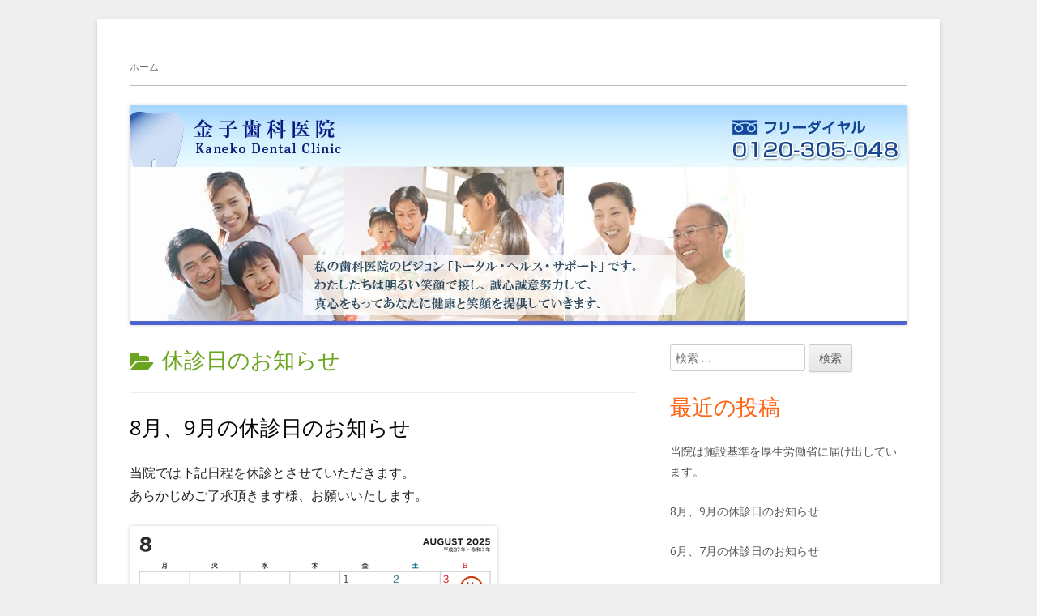

--- FILE ---
content_type: text/html; charset=UTF-8
request_url: https://www.kaneko-dc.jp/blog/?cat=3
body_size: 44905
content:
<!doctype html>


<!--[if IE 8]>
<html class="ie ie8 no-js" lang="ja">
<![endif]-->

<!--[if !(IE 8)]><!-->
<html lang="ja" class="no-js">
<!--<![endif]-->
<head>


<meta charset="UTF-8" />
<meta name="viewport" content="width=device-width" />
<link rel="profile" href="http://gmpg.org/xfn/11" />
<link rel="profile" href="http://microformats.org/profile/specs" />
<link rel="profile" href="http://microformats.org/profile/hatom" />


<script>(function(html){html.className = html.className.replace(/\bno-js\b/,'js')})(document.documentElement);</script>
<title>休診日のお知らせ &#8211; 金子歯科医院の院長・スタッフブログ</title>
<link rel='dns-prefetch' href='//fonts.googleapis.com' />
<link rel='dns-prefetch' href='//s.w.org' />
<link href='https://fonts.gstatic.com' crossorigin rel='preconnect' />
<link rel="alternate" type="application/rss+xml" title="金子歯科医院の院長・スタッフブログ &raquo; フィード" href="https://www.kaneko-dc.jp/blog/?feed=rss2" />
<link rel="alternate" type="application/rss+xml" title="金子歯科医院の院長・スタッフブログ &raquo; コメントフィード" href="https://www.kaneko-dc.jp/blog/?feed=comments-rss2" />
<link rel="alternate" type="application/rss+xml" title="金子歯科医院の院長・スタッフブログ &raquo; 休診日のお知らせ カテゴリーのフィード" href="https://www.kaneko-dc.jp/blog/?feed=rss2&#038;cat=3" />
		<script type="text/javascript">
			window._wpemojiSettings = {"baseUrl":"https:\/\/s.w.org\/images\/core\/emoji\/11.2.0\/72x72\/","ext":".png","svgUrl":"https:\/\/s.w.org\/images\/core\/emoji\/11.2.0\/svg\/","svgExt":".svg","source":{"concatemoji":"https:\/\/www.kaneko-dc.jp\/blog\/wp-includes\/js\/wp-emoji-release.min.js?ver=5.1.12"}};
			!function(e,a,t){var n,r,o,i=a.createElement("canvas"),p=i.getContext&&i.getContext("2d");function s(e,t){var a=String.fromCharCode;p.clearRect(0,0,i.width,i.height),p.fillText(a.apply(this,e),0,0);e=i.toDataURL();return p.clearRect(0,0,i.width,i.height),p.fillText(a.apply(this,t),0,0),e===i.toDataURL()}function c(e){var t=a.createElement("script");t.src=e,t.defer=t.type="text/javascript",a.getElementsByTagName("head")[0].appendChild(t)}for(o=Array("flag","emoji"),t.supports={everything:!0,everythingExceptFlag:!0},r=0;r<o.length;r++)t.supports[o[r]]=function(e){if(!p||!p.fillText)return!1;switch(p.textBaseline="top",p.font="600 32px Arial",e){case"flag":return s([55356,56826,55356,56819],[55356,56826,8203,55356,56819])?!1:!s([55356,57332,56128,56423,56128,56418,56128,56421,56128,56430,56128,56423,56128,56447],[55356,57332,8203,56128,56423,8203,56128,56418,8203,56128,56421,8203,56128,56430,8203,56128,56423,8203,56128,56447]);case"emoji":return!s([55358,56760,9792,65039],[55358,56760,8203,9792,65039])}return!1}(o[r]),t.supports.everything=t.supports.everything&&t.supports[o[r]],"flag"!==o[r]&&(t.supports.everythingExceptFlag=t.supports.everythingExceptFlag&&t.supports[o[r]]);t.supports.everythingExceptFlag=t.supports.everythingExceptFlag&&!t.supports.flag,t.DOMReady=!1,t.readyCallback=function(){t.DOMReady=!0},t.supports.everything||(n=function(){t.readyCallback()},a.addEventListener?(a.addEventListener("DOMContentLoaded",n,!1),e.addEventListener("load",n,!1)):(e.attachEvent("onload",n),a.attachEvent("onreadystatechange",function(){"complete"===a.readyState&&t.readyCallback()})),(n=t.source||{}).concatemoji?c(n.concatemoji):n.wpemoji&&n.twemoji&&(c(n.twemoji),c(n.wpemoji)))}(window,document,window._wpemojiSettings);
		</script>
		<style type="text/css">
img.wp-smiley,
img.emoji {
	display: inline !important;
	border: none !important;
	box-shadow: none !important;
	height: 1em !important;
	width: 1em !important;
	margin: 0 .07em !important;
	vertical-align: -0.1em !important;
	background: none !important;
	padding: 0 !important;
}
</style>
	<link rel='stylesheet' id='wp-block-library-css'  href='https://www.kaneko-dc.jp/blog/wp-includes/css/dist/block-library/style.min.css?ver=5.1.12' type='text/css' media='all' />
<link rel='stylesheet' id='tinyframework-fonts-css'  href='https://fonts.googleapis.com/css?family=Open+Sans%3A400italic%2C700italic%2C400%2C700&#038;subset=latin%2Clatin-ext' type='text/css' media='all' />
<link rel='stylesheet' id='font-awesome-css'  href='https://www.kaneko-dc.jp/blog/wp-content/themes/tiny-framework/fonts/font-awesome/css/font-awesome.min.css?ver=4.7.0' type='text/css' media='all' />
<link rel='stylesheet' id='tinyframework-style-css'  href='https://www.kaneko-dc.jp/blog/wp-content/themes/tiny-framework/style.css?ver=2.3.1' type='text/css' media='all' />
<!--[if lt IE 9]>
<link rel='stylesheet' id='tinyframework-ie-css'  href='https://www.kaneko-dc.jp/blog/wp-content/themes/tiny-framework/css/ie.css?ver=2.3.1' type='text/css' media='all' />
<![endif]-->
<!--[if lt IE 9]>
<script type='text/javascript' src='https://www.kaneko-dc.jp/blog/wp-content/themes/tiny-framework/js/html5shiv.min.js?ver=3.7.3'></script>
<![endif]-->
<script type='text/javascript' src='https://www.kaneko-dc.jp/blog/wp-includes/js/jquery/jquery.js?ver=1.12.4'></script>
<script type='text/javascript' src='https://www.kaneko-dc.jp/blog/wp-includes/js/jquery/jquery-migrate.min.js?ver=1.4.1'></script>
<link rel='https://api.w.org/' href='https://www.kaneko-dc.jp/blog/index.php?rest_route=/' />
<link rel="EditURI" type="application/rsd+xml" title="RSD" href="https://www.kaneko-dc.jp/blog/xmlrpc.php?rsd" />
<link rel="wlwmanifest" type="application/wlwmanifest+xml" href="https://www.kaneko-dc.jp/blog/wp-includes/wlwmanifest.xml" /> 
<meta name="generator" content="WordPress 5.1.12" />
	<style type="text/css" id="tinyframework-header-css">
			.site-title,
		.site-description {
			clip: rect(1px, 1px, 1px, 1px);
			position: absolute;
		}
		</style>
	<style type="text/css" id="custom-background-css">
body.custom-background { background-color: #efefef; }
</style>
	
</head>

<body class="archive category category-3 custom-background hfeed h-feed feed single-author header-image-yes title-tagline-hidden custom-font-enabled list-view" itemscope="" itemtype="https://schema.org/CollectionPage">


<span class="skiplink"><a class="screen-reader-text" href="#content" title="コンテンツへスキップ">コンテンツへスキップ</a></span>


<noscript>
	<div id="no-javascript">
		このwebサイトの先進的な機能は、ブラウザーのJavaScriptを有効にする必要があります。Thank you！	</div>
</noscript>

<div id="page" class="site">

	
	<header id="masthead" class="site-header" itemscope="itemscope" itemtype="https://schema.org/WPHeader">

		
		<div class="site-branding" itemprop="publisher" itemscope="itemscope" itemtype="https://schema.org/Organization">

			
			<div id="site-title-wrapper">

				
						<p id="site-title" itemprop="name" class="p-name site-title"><a href="https://www.kaneko-dc.jp/blog/" rel="home" itemprop="url" class="u-url url">金子歯科医院の院長・スタッフブログ</a></p>

					
						<p id="site-description" itemprop="description" class="p-summary e-content site-description">横浜旭区（緑区）中山駅、鶴ヶ峰駅の歯科（歯医者）金子歯科医院です。矯正歯科、床矯正、入れ歯（ミラクルデンチャー）に力を入れています。</p>

					
			</div><!-- #site-title-wrapper -->

		</div><!-- .site-branding -->

		
		<nav id="site-navigation" class="main-navigation" aria-label="メインメニュー" itemscope="itemscope" itemtype="https://schema.org/SiteNavigationElement">

			<h2 class="screen-reader-text">メインメニュー</h2>
			<button class="menu-toggle" aria-controls="primary-menu" aria-expanded="false">メニュー</button>

			
			<div class="search-box-wrapper search-container-mobile">
				<div class="search-box">
					<form itemprop="potentialAction" itemscope itemtype="http://schema.org/SearchAction" role="search" method="get" class="search-form" action="https://www.kaneko-dc.jp/blog/">
				<label>
					<span class="screen-reader-text">検索:</span>
					<input type="search" itemprop="query-input" class="search-field" placeholder="検索 &hellip;" value="" name="s" />
				</label>
				<input type="submit" class="search-submit" value="検索" />
			<meta itemprop="target" content="https://www.kaneko-dc.jp/blog/?s={search} "/></form>				</div>
			</div>

			<!--<button class="go-to-top"><a href="#page"><span class="icon-webfont fa-chevron-circle-up" aria-hidden="true"></span></a></button>-->

			<div id="primary-menu" class="nav-menu"><ul>
<li ><a href="https://www.kaneko-dc.jp/blog/">ホーム</a></li></ul></div>

		</nav><!-- #site-navigation -->

		<!-- Custom Header - Start -->

		
		
			
				<img src="https://www.kaneko-dc.jp/blog/wp-content/uploads/2015/09/cropped-kaneko_header2.jpg" class="header-image" width="960" height="271" alt="金子歯科医院の院長・スタッフブログ" />

			
		
		<!-- Custom Header - End -->

		
	</header><!-- .site-header -->

	
	<div id="content" class="site-content">

	<section id="primary" class="content-area">

		
		<main id="main" class="site-main" itemscope="itemscope" itemprop="mainContentOfPage">

			
		
			<header class="page-header">
				<h1 class="page-title" itemprop="headline"><span class="screen-reader-text">カテゴリー:  </span>休診日のお知らせ</h1>			</header><!-- .page-header -->

			
	
	<article id="post-640" class="post-640 post type-post status-publish format-standard category-3 h-entry hentry h-as-article" itemscope="" itemtype="https://schema.org/Article">

		
		
		<header class="entry-header">

			
				
				<h2 class="entry-title" itemprop="headline">

					<a href="https://www.kaneko-dc.jp/blog/?p=640" rel="bookmark" itemprop="url">8月、9月の休診日のお知らせ</a>
					
				</h2>

				
				
				<div class="entry-meta">

					<span class="byline"><span class="author vcard" itemprop="author" itemscope="itemscope" itemtype="https://schema.org/Person"><span class="screen-reader-text">作成者 </span><a class="url fn n" href="https://www.kaneko-dc.jp/blog/?author=1" rel="author" itemprop="url name">kaneko-dc</a></span></span><span class="posted-on"><span class="screen-reader-text">公開日 </span><a href="https://www.kaneko-dc.jp/blog/?p=640" rel="bookmark"><time class="entry-date published updated" datetime="2025-07-30T09:20:36+09:00" itemprop="dateModified datePublished">2025年7月30日</time></a></span>
				</div><!-- .entry-meta -->

			
		</header><!-- .entry-header -->

		
			<div class="entry-content" itemprop="articleBody">

				
<p>当院では下記日程を休診とさせていただきます。<br>あらかじめご了承頂きます様、お願いいたします。 </p>



<figure class="wp-block-image"><img src="https://www.kaneko-dc.jp/blog/wp-content/uploads/2025/07/kaneko_cal202508-09.jpg" alt="" class="wp-image-641" srcset="https://www.kaneko-dc.jp/blog/wp-content/uploads/2025/07/kaneko_cal202508-09.jpg 454w, https://www.kaneko-dc.jp/blog/wp-content/uploads/2025/07/kaneko_cal202508-09-217x300.jpg 217w" sizes="(max-width: 454px) 100vw, 454px" /></figure>

			</div><!-- .entry-content -->

		
		<footer class="entry-meta">

			<span class="posted-on"><span class="screen-reader-text">公開日 </span><a href="https://www.kaneko-dc.jp/blog/?p=640" rel="bookmark"><time class="entry-date published updated" datetime="2025-07-30T09:20:36+09:00">2025年7月30日</time></a></span><span class="cat-links" itemprop="articleSection"><span class="screen-reader-text">カテゴリー </span><a href="https://www.kaneko-dc.jp/blog/?cat=3" rel="category">休診日のお知らせ</a></span>
			
		</footer><!-- .entry-meta -->

		
	</article><!-- #post-640 -->

	
	
	<article id="post-636" class="post-636 post type-post status-publish format-standard category-3 h-entry hentry h-as-article" itemscope="" itemtype="https://schema.org/Article">

		
		
		<header class="entry-header">

			
				
				<h2 class="entry-title" itemprop="headline">

					<a href="https://www.kaneko-dc.jp/blog/?p=636" rel="bookmark" itemprop="url">6月、7月の休診日のお知らせ</a>
					
				</h2>

				
				
				<div class="entry-meta">

					<span class="byline"><span class="author vcard" itemprop="author" itemscope="itemscope" itemtype="https://schema.org/Person"><span class="screen-reader-text">作成者 </span><a class="url fn n" href="https://www.kaneko-dc.jp/blog/?author=1" rel="author" itemprop="url name">kaneko-dc</a></span></span><span class="posted-on"><span class="screen-reader-text">公開日 </span><a href="https://www.kaneko-dc.jp/blog/?p=636" rel="bookmark"><time class="entry-date published updated" datetime="2025-06-01T01:10:34+09:00" itemprop="dateModified datePublished">2025年6月1日</time></a></span>
				</div><!-- .entry-meta -->

			
		</header><!-- .entry-header -->

		
			<div class="entry-content" itemprop="articleBody">

				
<p> 当院では下記日程を休診とさせていただきます。<br>あらかじめご了承頂きます様、お願いいたします。 </p>



<p>※6/13(金)　午前、保育園歯科検診の為休診。午後3時30分より診療<br>※6/19(木)、6/26 (木) 　休診<br>※7/10(木)　午前休診。午後2時30分より診療<br>※ 7/17(木)、7/31 (木) 　休診 </p>



<figure class="wp-block-image"><img src="https://www.kaneko-dc.jp/blog/wp-content/uploads/2025/06/kaneko_cal202506-07.jpg" alt="" class="wp-image-637" srcset="https://www.kaneko-dc.jp/blog/wp-content/uploads/2025/06/kaneko_cal202506-07.jpg 454w, https://www.kaneko-dc.jp/blog/wp-content/uploads/2025/06/kaneko_cal202506-07-217x300.jpg 217w" sizes="(max-width: 454px) 100vw, 454px" /></figure>

			</div><!-- .entry-content -->

		
		<footer class="entry-meta">

			<span class="posted-on"><span class="screen-reader-text">公開日 </span><a href="https://www.kaneko-dc.jp/blog/?p=636" rel="bookmark"><time class="entry-date published updated" datetime="2025-06-01T01:10:34+09:00">2025年6月1日</time></a></span><span class="cat-links" itemprop="articleSection"><span class="screen-reader-text">カテゴリー </span><a href="https://www.kaneko-dc.jp/blog/?cat=3" rel="category">休診日のお知らせ</a></span>
			
		</footer><!-- .entry-meta -->

		
	</article><!-- #post-636 -->

	
	
	<article id="post-632" class="post-632 post type-post status-publish format-standard category-3 h-entry hentry h-as-article" itemscope="" itemtype="https://schema.org/Article">

		
		
		<header class="entry-header">

			
				
				<h2 class="entry-title" itemprop="headline">

					<a href="https://www.kaneko-dc.jp/blog/?p=632" rel="bookmark" itemprop="url">2月、3月の休診日のお知らせ</a>
					
				</h2>

				
				
				<div class="entry-meta">

					<span class="byline"><span class="author vcard" itemprop="author" itemscope="itemscope" itemtype="https://schema.org/Person"><span class="screen-reader-text">作成者 </span><a class="url fn n" href="https://www.kaneko-dc.jp/blog/?author=1" rel="author" itemprop="url name">kaneko-dc</a></span></span><span class="posted-on"><span class="screen-reader-text">公開日 </span><a href="https://www.kaneko-dc.jp/blog/?p=632" rel="bookmark"><time class="entry-date published updated" datetime="2025-01-29T09:20:07+09:00" itemprop="dateModified datePublished">2025年1月29日</time></a></span>
				</div><!-- .entry-meta -->

			
		</header><!-- .entry-header -->

		
			<div class="entry-content" itemprop="articleBody">

				
<p> 当院では下記日程を休診とさせていただきます。<br>あらかじめご了承頂きます様、お願いいたします。 </p>



<p>※2/6(木)　午前休診。午後2：30より診療<br>※3/18(火)、3/25(火)　休診</p>



<figure class="wp-block-image"><img src="https://www.kaneko-dc.jp/blog/wp-content/uploads/2025/01/kaneko_cal202502-03.jpg" alt="" class="wp-image-633" srcset="https://www.kaneko-dc.jp/blog/wp-content/uploads/2025/01/kaneko_cal202502-03.jpg 454w, https://www.kaneko-dc.jp/blog/wp-content/uploads/2025/01/kaneko_cal202502-03-217x300.jpg 217w" sizes="(max-width: 454px) 100vw, 454px" /></figure>



<p><br></p>

			</div><!-- .entry-content -->

		
		<footer class="entry-meta">

			<span class="posted-on"><span class="screen-reader-text">公開日 </span><a href="https://www.kaneko-dc.jp/blog/?p=632" rel="bookmark"><time class="entry-date published updated" datetime="2025-01-29T09:20:07+09:00">2025年1月29日</time></a></span><span class="cat-links" itemprop="articleSection"><span class="screen-reader-text">カテゴリー </span><a href="https://www.kaneko-dc.jp/blog/?cat=3" rel="category">休診日のお知らせ</a></span>
			
		</footer><!-- .entry-meta -->

		
	</article><!-- #post-632 -->

	
	
	<article id="post-628" class="post-628 post type-post status-publish format-standard category-3 h-entry hentry h-as-article" itemscope="" itemtype="https://schema.org/Article">

		
		
		<header class="entry-header">

			
				
				<h2 class="entry-title" itemprop="headline">

					
					
				</h2>

				
				
				<div class="entry-meta">

					<span class="byline"><span class="author vcard" itemprop="author" itemscope="itemscope" itemtype="https://schema.org/Person"><span class="screen-reader-text">作成者 </span><a class="url fn n" href="https://www.kaneko-dc.jp/blog/?author=1" rel="author" itemprop="url name">kaneko-dc</a></span></span><span class="posted-on"><span class="screen-reader-text">公開日 </span><a href="https://www.kaneko-dc.jp/blog/?p=628" rel="bookmark"><time class="entry-date published updated" datetime="2024-09-30T08:04:00+09:00" itemprop="dateModified datePublished">2024年9月30日</time></a></span>
				</div><!-- .entry-meta -->

			
		</header><!-- .entry-header -->

		
			<div class="entry-content" itemprop="articleBody">

				
<p>当院では下記日程を休診とさせていただきます。<br>
あらかじめご了承頂きます様、お願いいたします。</p>



<p>※11/21(木)　午前休診</p>



<figure class="wp-block-image"><img src="https://www.kaneko-dc.jp/blog/wp-content/uploads/2024/09/kaneko_cal202410-11.jpg" alt="" class="wp-image-629" srcset="https://www.kaneko-dc.jp/blog/wp-content/uploads/2024/09/kaneko_cal202410-11.jpg 454w, https://www.kaneko-dc.jp/blog/wp-content/uploads/2024/09/kaneko_cal202410-11-217x300.jpg 217w" sizes="(max-width: 454px) 100vw, 454px" /></figure>

			</div><!-- .entry-content -->

		
		<footer class="entry-meta">

			<span class="posted-on"><span class="screen-reader-text">公開日 </span><a href="https://www.kaneko-dc.jp/blog/?p=628" rel="bookmark"><time class="entry-date published updated" datetime="2024-09-30T08:04:00+09:00">2024年9月30日</time></a></span><span class="cat-links" itemprop="articleSection"><span class="screen-reader-text">カテゴリー </span><a href="https://www.kaneko-dc.jp/blog/?cat=3" rel="category">休診日のお知らせ</a></span>
			
		</footer><!-- .entry-meta -->

		
	</article><!-- #post-628 -->

	
	
	<article id="post-624" class="post-624 post type-post status-publish format-standard category-3 h-entry hentry h-as-article" itemscope="" itemtype="https://schema.org/Article">

		
		
		<header class="entry-header">

			
				
				<h2 class="entry-title" itemprop="headline">

					<a href="https://www.kaneko-dc.jp/blog/?p=624" rel="bookmark" itemprop="url">4月、5月の休診日のお知らせ</a>
					
				</h2>

				
				
				<div class="entry-meta">

					<span class="byline"><span class="author vcard" itemprop="author" itemscope="itemscope" itemtype="https://schema.org/Person"><span class="screen-reader-text">作成者 </span><a class="url fn n" href="https://www.kaneko-dc.jp/blog/?author=1" rel="author" itemprop="url name">kaneko-dc</a></span></span><span class="posted-on"><span class="screen-reader-text">公開日 </span><a href="https://www.kaneko-dc.jp/blog/?p=624" rel="bookmark"><time class="entry-date published updated" datetime="2024-03-27T11:26:16+09:00" itemprop="dateModified datePublished">2024年3月27日</time></a></span>
				</div><!-- .entry-meta -->

			
		</header><!-- .entry-header -->

		
			<div class="entry-content" itemprop="articleBody">

				
<p>当院では下記日程を休診とさせていただきます。<br>あらかじめご了承頂きます様、お願いいたします。 </p>



<p>※4/1（月）　休診<br>※4/8（月）　午前通常・午後4時より診療<br>※4/16（火）、4/23 （火） 、4/30 （火） 　 午前通常・午後4時より診療 <br>※5/7（火）　午前通常・午後4時より診療 <br>※5/30（木）　午前中小学校歯科検診の為休診。午後3時より診療</p>



<figure class="wp-block-image"><img src="https://www.kaneko-dc.jp/blog/wp-content/uploads/2024/03/kaneko_cal202404-05.jpg" alt="" class="wp-image-625" srcset="https://www.kaneko-dc.jp/blog/wp-content/uploads/2024/03/kaneko_cal202404-05.jpg 454w, https://www.kaneko-dc.jp/blog/wp-content/uploads/2024/03/kaneko_cal202404-05-217x300.jpg 217w" sizes="(max-width: 454px) 100vw, 454px" /></figure>

			</div><!-- .entry-content -->

		
		<footer class="entry-meta">

			<span class="posted-on"><span class="screen-reader-text">公開日 </span><a href="https://www.kaneko-dc.jp/blog/?p=624" rel="bookmark"><time class="entry-date published updated" datetime="2024-03-27T11:26:16+09:00">2024年3月27日</time></a></span><span class="cat-links" itemprop="articleSection"><span class="screen-reader-text">カテゴリー </span><a href="https://www.kaneko-dc.jp/blog/?cat=3" rel="category">休診日のお知らせ</a></span>
			
		</footer><!-- .entry-meta -->

		
	</article><!-- #post-624 -->

	
	
	<article id="post-620" class="post-620 post type-post status-publish format-standard category-3 h-entry hentry h-as-article" itemscope="" itemtype="https://schema.org/Article">

		
		
		<header class="entry-header">

			
				
				<h2 class="entry-title" itemprop="headline">

					<a href="https://www.kaneko-dc.jp/blog/?p=620" rel="bookmark" itemprop="url">2月、3月の休診日のお知らせ</a>
					
				</h2>

				
				
				<div class="entry-meta">

					<span class="byline"><span class="author vcard" itemprop="author" itemscope="itemscope" itemtype="https://schema.org/Person"><span class="screen-reader-text">作成者 </span><a class="url fn n" href="https://www.kaneko-dc.jp/blog/?author=1" rel="author" itemprop="url name">kaneko-dc</a></span></span><span class="posted-on"><span class="screen-reader-text">公開日 </span><a href="https://www.kaneko-dc.jp/blog/?p=620" rel="bookmark"><time class="entry-date published updated" datetime="2024-01-25T17:33:41+09:00" itemprop="dateModified datePublished">2024年1月25日</time></a></span>
				</div><!-- .entry-meta -->

			
		</header><!-- .entry-header -->

		
			<div class="entry-content" itemprop="articleBody">

				
<p>当院では下記日程を休診とさせていただきます。<br>
あらかじめご了承頂きます様、お願いいたします。</p>



<p>※2/6（火）、2/13（火）、2/27（火）　午後4時より診療<br> ※2/20（火）　午後休診<br> ※3/5（火）、3/12（火）、3/19（火）　午後4時より診療<br> ※3/28（木）　午前休診。午後2時30分より診療</p>



<figure class="wp-block-image"><img src="https://www.kaneko-dc.jp/blog/wp-content/uploads/2024/01/kaneko_cal202402-03.jpg" alt="" class="wp-image-621" srcset="https://www.kaneko-dc.jp/blog/wp-content/uploads/2024/01/kaneko_cal202402-03.jpg 454w, https://www.kaneko-dc.jp/blog/wp-content/uploads/2024/01/kaneko_cal202402-03-217x300.jpg 217w" sizes="(max-width: 454px) 100vw, 454px" /></figure>

			</div><!-- .entry-content -->

		
		<footer class="entry-meta">

			<span class="posted-on"><span class="screen-reader-text">公開日 </span><a href="https://www.kaneko-dc.jp/blog/?p=620" rel="bookmark"><time class="entry-date published updated" datetime="2024-01-25T17:33:41+09:00">2024年1月25日</time></a></span><span class="cat-links" itemprop="articleSection"><span class="screen-reader-text">カテゴリー </span><a href="https://www.kaneko-dc.jp/blog/?cat=3" rel="category">休診日のお知らせ</a></span>
			
		</footer><!-- .entry-meta -->

		
	</article><!-- #post-620 -->

	
	
	<article id="post-616" class="post-616 post type-post status-publish format-standard category-3 h-entry hentry h-as-article" itemscope="" itemtype="https://schema.org/Article">

		
		
		<header class="entry-header">

			
				
				<h2 class="entry-title" itemprop="headline">

					<a href="https://www.kaneko-dc.jp/blog/?p=616" rel="bookmark" itemprop="url">10月、11月の休診日のお知らせ</a>
					
				</h2>

				
				
				<div class="entry-meta">

					<span class="byline"><span class="author vcard" itemprop="author" itemscope="itemscope" itemtype="https://schema.org/Person"><span class="screen-reader-text">作成者 </span><a class="url fn n" href="https://www.kaneko-dc.jp/blog/?author=1" rel="author" itemprop="url name">kaneko-dc</a></span></span><span class="posted-on"><span class="screen-reader-text">公開日 </span><a href="https://www.kaneko-dc.jp/blog/?p=616" rel="bookmark"><time class="entry-date published updated" datetime="2023-10-26T13:53:49+09:00" itemprop="dateModified datePublished">2023年10月26日</time></a></span>
				</div><!-- .entry-meta -->

			
		</header><!-- .entry-header -->

		
			<div class="entry-content" itemprop="articleBody">

				
<p>当院では下記日程を休診とさせていただきます。<br>
あらかじめご了承頂きます様、お願いいたします。</p>



<p>※10/5（木）　午前休診。午後2:30診療<br> ※10/10（火）,13（金）,17（火）,20（金）,24（火）,27（金）,30（火）　午前10:00～12:00。午後4時から診療<br> ※10/16（月）　研修会休診<br> ※11/4（土）　午前休診。午後2:30診療<br> ※11/7（火）,10（金）,14（火）,17（金）　午前10:00～12:00。午後4時から診療<br> ※21（火）、24（金）　午後休診</p>



<figure class="wp-block-image"><img src="https://www.kaneko-dc.jp/blog/wp-content/uploads/2023/10/kaneko_cal202310-11.jpg" alt="" class="wp-image-617" srcset="https://www.kaneko-dc.jp/blog/wp-content/uploads/2023/10/kaneko_cal202310-11.jpg 454w, https://www.kaneko-dc.jp/blog/wp-content/uploads/2023/10/kaneko_cal202310-11-217x300.jpg 217w" sizes="(max-width: 454px) 100vw, 454px" /></figure>

			</div><!-- .entry-content -->

		
		<footer class="entry-meta">

			<span class="posted-on"><span class="screen-reader-text">公開日 </span><a href="https://www.kaneko-dc.jp/blog/?p=616" rel="bookmark"><time class="entry-date published updated" datetime="2023-10-26T13:53:49+09:00">2023年10月26日</time></a></span><span class="cat-links" itemprop="articleSection"><span class="screen-reader-text">カテゴリー </span><a href="https://www.kaneko-dc.jp/blog/?cat=3" rel="category">休診日のお知らせ</a></span>
			
		</footer><!-- .entry-meta -->

		
	</article><!-- #post-616 -->

	
	
	<article id="post-612" class="post-612 post type-post status-publish format-standard category-3 h-entry hentry h-as-article" itemscope="" itemtype="https://schema.org/Article">

		
		
		<header class="entry-header">

			
				
				<h2 class="entry-title" itemprop="headline">

					<a href="https://www.kaneko-dc.jp/blog/?p=612" rel="bookmark" itemprop="url">8月、9月の休診日のお知らせ</a>
					
				</h2>

				
				
				<div class="entry-meta">

					<span class="byline"><span class="author vcard" itemprop="author" itemscope="itemscope" itemtype="https://schema.org/Person"><span class="screen-reader-text">作成者 </span><a class="url fn n" href="https://www.kaneko-dc.jp/blog/?author=1" rel="author" itemprop="url name">kaneko-dc</a></span></span><span class="posted-on"><span class="screen-reader-text">公開日 </span><a href="https://www.kaneko-dc.jp/blog/?p=612" rel="bookmark"><time class="entry-date published updated" datetime="2023-07-28T11:13:58+09:00" itemprop="dateModified datePublished">2023年7月28日</time></a></span>
				</div><!-- .entry-meta -->

			
		</header><!-- .entry-header -->

		
			<div class="entry-content" itemprop="articleBody">

				
<p>当院では下記日程を休診とさせていただきます。<br>あらかじめご了承頂きます様、お願いいたします。</p>



<figure class="wp-block-image"><img src="https://www.kaneko-dc.jp/blog/wp-content/uploads/2023/07/kaneko_cal202308-09.jpg" alt="" class="wp-image-613" srcset="https://www.kaneko-dc.jp/blog/wp-content/uploads/2023/07/kaneko_cal202308-09.jpg 454w, https://www.kaneko-dc.jp/blog/wp-content/uploads/2023/07/kaneko_cal202308-09-217x300.jpg 217w" sizes="(max-width: 454px) 100vw, 454px" /></figure>

			</div><!-- .entry-content -->

		
		<footer class="entry-meta">

			<span class="posted-on"><span class="screen-reader-text">公開日 </span><a href="https://www.kaneko-dc.jp/blog/?p=612" rel="bookmark"><time class="entry-date published updated" datetime="2023-07-28T11:13:58+09:00">2023年7月28日</time></a></span><span class="cat-links" itemprop="articleSection"><span class="screen-reader-text">カテゴリー </span><a href="https://www.kaneko-dc.jp/blog/?cat=3" rel="category">休診日のお知らせ</a></span>
			
		</footer><!-- .entry-meta -->

		
	</article><!-- #post-612 -->

	
	
	<article id="post-603" class="post-603 post type-post status-publish format-standard category-3 h-entry hentry h-as-article" itemscope="" itemtype="https://schema.org/Article">

		
		
		<header class="entry-header">

			
				
				<h2 class="entry-title" itemprop="headline">

					<a href="https://www.kaneko-dc.jp/blog/?p=603" rel="bookmark" itemprop="url">4月、5月の休診日のお知らせ</a>
					
				</h2>

				
				
				<div class="entry-meta">

					<span class="byline"><span class="author vcard" itemprop="author" itemscope="itemscope" itemtype="https://schema.org/Person"><span class="screen-reader-text">作成者 </span><a class="url fn n" href="https://www.kaneko-dc.jp/blog/?author=1" rel="author" itemprop="url name">kaneko-dc</a></span></span><span class="posted-on"><span class="screen-reader-text">公開日 </span><a href="https://www.kaneko-dc.jp/blog/?p=603" rel="bookmark"><time class="entry-date published updated" datetime="2023-03-30T12:25:47+09:00" itemprop="dateModified datePublished">2023年3月30日</time></a></span>
				</div><!-- .entry-meta -->

			
		</header><!-- .entry-header -->

		
			<div class="entry-content" itemprop="articleBody">

				
<p> 当院では下記日程を休診とさせていただきます。<br>あらかじめご了承頂きます様、お願いいたします。 </p>



<figure class="wp-block-image"><img src="https://www.kaneko-dc.jp/blog/wp-content/uploads/2023/03/kaneko_cal202304-05.jpg" alt="" class="wp-image-604" srcset="https://www.kaneko-dc.jp/blog/wp-content/uploads/2023/03/kaneko_cal202304-05.jpg 454w, https://www.kaneko-dc.jp/blog/wp-content/uploads/2023/03/kaneko_cal202304-05-217x300.jpg 217w" sizes="(max-width: 454px) 100vw, 454px" /></figure>

			</div><!-- .entry-content -->

		
		<footer class="entry-meta">

			<span class="posted-on"><span class="screen-reader-text">公開日 </span><a href="https://www.kaneko-dc.jp/blog/?p=603" rel="bookmark"><time class="entry-date published updated" datetime="2023-03-30T12:25:47+09:00">2023年3月30日</time></a></span><span class="cat-links" itemprop="articleSection"><span class="screen-reader-text">カテゴリー </span><a href="https://www.kaneko-dc.jp/blog/?cat=3" rel="category">休診日のお知らせ</a></span>
			
		</footer><!-- .entry-meta -->

		
	</article><!-- #post-603 -->

	
	
	<article id="post-588" class="post-588 post type-post status-publish format-standard category-3 h-entry hentry h-as-article" itemscope="" itemtype="https://schema.org/Article">

		
		
		<header class="entry-header">

			
				
				<h2 class="entry-title" itemprop="headline">

					<a href="https://www.kaneko-dc.jp/blog/?p=588" rel="bookmark" itemprop="url">12月、1月の休診日のお知らせ</a>
					
				</h2>

				
				
				<div class="entry-meta">

					<span class="byline"><span class="author vcard" itemprop="author" itemscope="itemscope" itemtype="https://schema.org/Person"><span class="screen-reader-text">作成者 </span><a class="url fn n" href="https://www.kaneko-dc.jp/blog/?author=1" rel="author" itemprop="url name">kaneko-dc</a></span></span><span class="posted-on"><span class="screen-reader-text">公開日 </span><a href="https://www.kaneko-dc.jp/blog/?p=588" rel="bookmark"><time class="entry-date published" datetime="2022-11-29T12:44:45+09:00" itemprop="dateModified datePublished">2022年11月29日</time><time class="updated" datetime="2022-11-29T12:44:56+09:00">2022年11月29日</time></a></span>
				</div><!-- .entry-meta -->

			
		</header><!-- .entry-header -->

		
			<div class="entry-content" itemprop="articleBody">

				
<p>当院では下記日程を休診とさせていただきます。<br>
あらかじめご了承頂きます様、お願いいたします。</p>



<p>※12/8　研修会<br> ※12/30～1/5　冬期休み</p>



<figure class="wp-block-image"><img src="http://www.kaneko-dc.jp/blog/wp-content/uploads/2022/11/kaneko_cal202212-202301.jpg" alt="" class="wp-image-589" srcset="https://www.kaneko-dc.jp/blog/wp-content/uploads/2022/11/kaneko_cal202212-202301.jpg 454w, https://www.kaneko-dc.jp/blog/wp-content/uploads/2022/11/kaneko_cal202212-202301-217x300.jpg 217w" sizes="(max-width: 454px) 100vw, 454px" /></figure>

			</div><!-- .entry-content -->

		
		<footer class="entry-meta">

			<span class="posted-on"><span class="screen-reader-text">公開日 </span><a href="https://www.kaneko-dc.jp/blog/?p=588" rel="bookmark"><time class="entry-date published" datetime="2022-11-29T12:44:45+09:00" itemprop="datePublished">2022年11月29日</time><time class="updated" datetime="2022-11-29T12:44:56+09:00">2022年11月29日</time></a></span><span class="cat-links" itemprop="articleSection"><span class="screen-reader-text">カテゴリー </span><a href="https://www.kaneko-dc.jp/blog/?cat=3" rel="category">休診日のお知らせ</a></span>
			
		</footer><!-- .entry-meta -->

		
	</article><!-- #post-588 -->

	
			
	<nav class="navigation pagination" role="navigation">
		<h2 class="screen-reader-text">投稿ナビゲーション</h2>
		<div class="nav-links"><span aria-current='page' class='page-numbers current'><span class="meta-nav screen-reader-text">ページ </span>1</span>
<a class='page-numbers' href='https://www.kaneko-dc.jp/blog/?paged=2&#038;cat=3'><span class="meta-nav screen-reader-text">ページ </span>2</a>
<span class="page-numbers dots">&hellip;</span>
<a class='page-numbers' href='https://www.kaneko-dc.jp/blog/?paged=4&#038;cat=3'><span class="meta-nav screen-reader-text">ページ </span>4</a>
<a class="next page-numbers" href="https://www.kaneko-dc.jp/blog/?paged=2&#038;cat=3">次のページ</a></div>
	</nav>
		
			
		</main><!-- .site-main -->

		
	</section><!-- #primary -->


	
		
		
		<aside id="secondary" class="sidebar widget-area" aria-labelledby="sidebar-header" itemscope="itemscope" itemtype="https://schema.org/WPSideBar">

		<h2 class="screen-reader-text" id="sidebar-header">メインサイドバー</h2>

			
			<section id="search-2" class="widget widget_search"><form itemprop="potentialAction" itemscope itemtype="http://schema.org/SearchAction" role="search" method="get" class="search-form" action="https://www.kaneko-dc.jp/blog/">
				<label>
					<span class="screen-reader-text">検索:</span>
					<input type="search" itemprop="query-input" class="search-field" placeholder="検索 &hellip;" value="" name="s" />
				</label>
				<input type="submit" class="search-submit" value="検索" />
			<meta itemprop="target" content="https://www.kaneko-dc.jp/blog/?s={search} "/></form></section>		<section id="recent-posts-2" class="widget widget_recent_entries">		<h3 class="widget-title">最近の投稿</h3>		<ul>
											<li>
					<a href="https://www.kaneko-dc.jp/blog/?p=644">当院は施設基準を厚生労働省に届け出しています。</a>
									</li>
											<li>
					<a href="https://www.kaneko-dc.jp/blog/?p=640">8月、9月の休診日のお知らせ</a>
									</li>
											<li>
					<a href="https://www.kaneko-dc.jp/blog/?p=636">6月、7月の休診日のお知らせ</a>
									</li>
											<li>
					<a href="https://www.kaneko-dc.jp/blog/?p=632">2月、3月の休診日のお知らせ</a>
									</li>
											<li>
					<a href="https://www.kaneko-dc.jp/blog/?p=628">(タイトルなし)</a>
									</li>
					</ul>
		</section><section id="archives-2" class="widget widget_archive"><h3 class="widget-title">アーカイブ</h3>		<ul>
				<li><a href='https://www.kaneko-dc.jp/blog/?m=202601'>2026年1月</a></li>
	<li><a href='https://www.kaneko-dc.jp/blog/?m=202507'>2025年7月</a></li>
	<li><a href='https://www.kaneko-dc.jp/blog/?m=202506'>2025年6月</a></li>
	<li><a href='https://www.kaneko-dc.jp/blog/?m=202501'>2025年1月</a></li>
	<li><a href='https://www.kaneko-dc.jp/blog/?m=202409'>2024年9月</a></li>
	<li><a href='https://www.kaneko-dc.jp/blog/?m=202403'>2024年3月</a></li>
	<li><a href='https://www.kaneko-dc.jp/blog/?m=202401'>2024年1月</a></li>
	<li><a href='https://www.kaneko-dc.jp/blog/?m=202310'>2023年10月</a></li>
	<li><a href='https://www.kaneko-dc.jp/blog/?m=202307'>2023年7月</a></li>
	<li><a href='https://www.kaneko-dc.jp/blog/?m=202305'>2023年5月</a></li>
	<li><a href='https://www.kaneko-dc.jp/blog/?m=202303'>2023年3月</a></li>
	<li><a href='https://www.kaneko-dc.jp/blog/?m=202301'>2023年1月</a></li>
	<li><a href='https://www.kaneko-dc.jp/blog/?m=202211'>2022年11月</a></li>
	<li><a href='https://www.kaneko-dc.jp/blog/?m=202209'>2022年9月</a></li>
	<li><a href='https://www.kaneko-dc.jp/blog/?m=202207'>2022年7月</a></li>
	<li><a href='https://www.kaneko-dc.jp/blog/?m=202205'>2022年5月</a></li>
	<li><a href='https://www.kaneko-dc.jp/blog/?m=202203'>2022年3月</a></li>
	<li><a href='https://www.kaneko-dc.jp/blog/?m=202201'>2022年1月</a></li>
	<li><a href='https://www.kaneko-dc.jp/blog/?m=202111'>2021年11月</a></li>
	<li><a href='https://www.kaneko-dc.jp/blog/?m=202109'>2021年9月</a></li>
	<li><a href='https://www.kaneko-dc.jp/blog/?m=202107'>2021年7月</a></li>
	<li><a href='https://www.kaneko-dc.jp/blog/?m=202105'>2021年5月</a></li>
	<li><a href='https://www.kaneko-dc.jp/blog/?m=202103'>2021年3月</a></li>
	<li><a href='https://www.kaneko-dc.jp/blog/?m=202101'>2021年1月</a></li>
	<li><a href='https://www.kaneko-dc.jp/blog/?m=202011'>2020年11月</a></li>
	<li><a href='https://www.kaneko-dc.jp/blog/?m=202009'>2020年9月</a></li>
	<li><a href='https://www.kaneko-dc.jp/blog/?m=202007'>2020年7月</a></li>
	<li><a href='https://www.kaneko-dc.jp/blog/?m=202005'>2020年5月</a></li>
	<li><a href='https://www.kaneko-dc.jp/blog/?m=202003'>2020年3月</a></li>
	<li><a href='https://www.kaneko-dc.jp/blog/?m=202001'>2020年1月</a></li>
	<li><a href='https://www.kaneko-dc.jp/blog/?m=201911'>2019年11月</a></li>
	<li><a href='https://www.kaneko-dc.jp/blog/?m=201909'>2019年9月</a></li>
	<li><a href='https://www.kaneko-dc.jp/blog/?m=201908'>2019年8月</a></li>
	<li><a href='https://www.kaneko-dc.jp/blog/?m=201907'>2019年7月</a></li>
	<li><a href='https://www.kaneko-dc.jp/blog/?m=201905'>2019年5月</a></li>
	<li><a href='https://www.kaneko-dc.jp/blog/?m=201904'>2019年4月</a></li>
	<li><a href='https://www.kaneko-dc.jp/blog/?m=201903'>2019年3月</a></li>
	<li><a href='https://www.kaneko-dc.jp/blog/?m=201901'>2019年1月</a></li>
	<li><a href='https://www.kaneko-dc.jp/blog/?m=201811'>2018年11月</a></li>
	<li><a href='https://www.kaneko-dc.jp/blog/?m=201810'>2018年10月</a></li>
	<li><a href='https://www.kaneko-dc.jp/blog/?m=201808'>2018年8月</a></li>
	<li><a href='https://www.kaneko-dc.jp/blog/?m=201807'>2018年7月</a></li>
	<li><a href='https://www.kaneko-dc.jp/blog/?m=201806'>2018年6月</a></li>
	<li><a href='https://www.kaneko-dc.jp/blog/?m=201805'>2018年5月</a></li>
	<li><a href='https://www.kaneko-dc.jp/blog/?m=201804'>2018年4月</a></li>
	<li><a href='https://www.kaneko-dc.jp/blog/?m=201803'>2018年3月</a></li>
	<li><a href='https://www.kaneko-dc.jp/blog/?m=201802'>2018年2月</a></li>
	<li><a href='https://www.kaneko-dc.jp/blog/?m=201801'>2018年1月</a></li>
	<li><a href='https://www.kaneko-dc.jp/blog/?m=201712'>2017年12月</a></li>
	<li><a href='https://www.kaneko-dc.jp/blog/?m=201711'>2017年11月</a></li>
	<li><a href='https://www.kaneko-dc.jp/blog/?m=201710'>2017年10月</a></li>
	<li><a href='https://www.kaneko-dc.jp/blog/?m=201709'>2017年9月</a></li>
	<li><a href='https://www.kaneko-dc.jp/blog/?m=201708'>2017年8月</a></li>
	<li><a href='https://www.kaneko-dc.jp/blog/?m=201707'>2017年7月</a></li>
	<li><a href='https://www.kaneko-dc.jp/blog/?m=201706'>2017年6月</a></li>
	<li><a href='https://www.kaneko-dc.jp/blog/?m=201705'>2017年5月</a></li>
	<li><a href='https://www.kaneko-dc.jp/blog/?m=201704'>2017年4月</a></li>
	<li><a href='https://www.kaneko-dc.jp/blog/?m=201703'>2017年3月</a></li>
	<li><a href='https://www.kaneko-dc.jp/blog/?m=201702'>2017年2月</a></li>
	<li><a href='https://www.kaneko-dc.jp/blog/?m=201701'>2017年1月</a></li>
	<li><a href='https://www.kaneko-dc.jp/blog/?m=201612'>2016年12月</a></li>
	<li><a href='https://www.kaneko-dc.jp/blog/?m=201611'>2016年11月</a></li>
	<li><a href='https://www.kaneko-dc.jp/blog/?m=201610'>2016年10月</a></li>
	<li><a href='https://www.kaneko-dc.jp/blog/?m=201609'>2016年9月</a></li>
	<li><a href='https://www.kaneko-dc.jp/blog/?m=201608'>2016年8月</a></li>
	<li><a href='https://www.kaneko-dc.jp/blog/?m=201607'>2016年7月</a></li>
	<li><a href='https://www.kaneko-dc.jp/blog/?m=201606'>2016年6月</a></li>
	<li><a href='https://www.kaneko-dc.jp/blog/?m=201605'>2016年5月</a></li>
	<li><a href='https://www.kaneko-dc.jp/blog/?m=201604'>2016年4月</a></li>
	<li><a href='https://www.kaneko-dc.jp/blog/?m=201602'>2016年2月</a></li>
	<li><a href='https://www.kaneko-dc.jp/blog/?m=201601'>2016年1月</a></li>
	<li><a href='https://www.kaneko-dc.jp/blog/?m=201512'>2015年12月</a></li>
	<li><a href='https://www.kaneko-dc.jp/blog/?m=201511'>2015年11月</a></li>
	<li><a href='https://www.kaneko-dc.jp/blog/?m=201510'>2015年10月</a></li>
	<li><a href='https://www.kaneko-dc.jp/blog/?m=201509'>2015年9月</a></li>
	<li><a href='https://www.kaneko-dc.jp/blog/?m=201410'>2014年10月</a></li>
		</ul>
			</section><section id="categories-2" class="widget widget_categories"><h3 class="widget-title">カテゴリー</h3>		<ul>
				<li class="cat-item cat-item-1"><a href="https://www.kaneko-dc.jp/blog/?cat=1" >お知らせ</a>
</li>
	<li class="cat-item cat-item-3 current-cat"><a href="https://www.kaneko-dc.jp/blog/?cat=3" >休診日のお知らせ</a>
</li>
		</ul>
			</section>
			
		</aside><!-- #secondary -->

		
		</div><!-- #content .site-content -->

	
	
	<footer id="colophon" class="site-footer" aria-labelledby="footer-header" itemscope="itemscope" itemtype="https://schema.org/WPFooter">

		
		<h2 class="screen-reader-text" id="footer-header">フッター・コンテンツ</h2>

		<div id="footer-widgets" class="widget-area three" itemscope="itemscope" itemtype="https://schema.org/WPSideBar">

			
				
				
				
			
		</div><!-- #footer-widgets -->

		<div class="site-info">

			
			
			<a href="http://mtomas.com/1/tiny-forge-free-mobile-first-wordpress-theme" rel="nofollow">Tiny Framework</a>  を使用します。<span class="meta-separator" aria-hidden="true">&bull;</span>
			
			<span id="site-admin-link"> <a href="https://www.kaneko-dc.jp/blog/wp-login.php">ログイン</a></span>

		</div><!-- .site-info -->

		<div class="site-info-2">

			
			

		</div><!-- .site-info-2 -->

		
	</footer><!-- .site-footer -->

	
</div><!-- #page .site -->

<script type='text/javascript' src='https://www.kaneko-dc.jp/blog/wp-content/themes/tiny-framework/js/navigation.js?ver=2.3.1'></script>
<script type='text/javascript'>
/* <![CDATA[ */
var tinyframeworkAdditionalScripts = {"newWindow":"\u65b0\u3057\u3044\u30a6\u30a3\u30f3\u30c9\u30a6\u3067\u958b\u304d\u307e\u3059"};
/* ]]> */
</script>
<script type='text/javascript' src='https://www.kaneko-dc.jp/blog/wp-content/themes/tiny-framework/js/functions.js?ver=2.3.1'></script>
<script type='text/javascript' src='https://www.kaneko-dc.jp/blog/wp-content/themes/tiny-framework/js/skip-link-focus-fix.js?ver=2.3.1'></script>
<script type='text/javascript' src='https://www.kaneko-dc.jp/blog/wp-includes/js/wp-embed.min.js?ver=5.1.12'></script>

<!-- Happy coding! "Ut In Omnibus Glorificetur Deus" ~Saint Benedict -->
</body>
</html>
